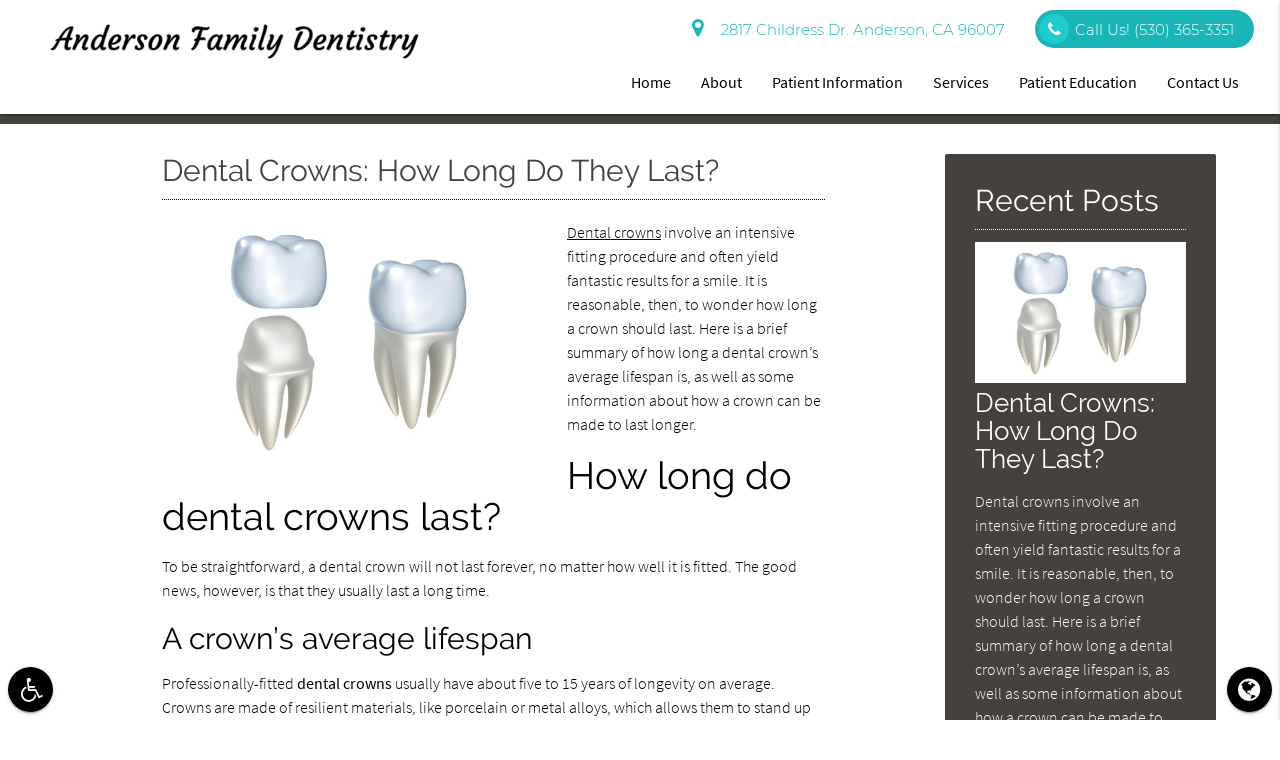

--- FILE ---
content_type: text/css
request_url: https://andersonfamilydentalgroup.com/wp-content/themes/doctorgenius-framework-export-theme/css/non-inline-dg-stylesheet.css?ver=5.6.14
body_size: -112
content:
/* intentionally left blank - this allows child themes stylesheets to be enqueued */


--- FILE ---
content_type: text/css
request_url: https://andersonfamilydentalgroup.com/wp-content/themes/doctorgenius-framework-export-theme/css/dg-colors.css?ver=5.6.14
body_size: 3241
content:
/* Version: 2.0.1 */
/**
 * Calculate the luminance for a color.
 * See https://www.w3.org/TR/WCAG20-TECHS/G17.html#G17-tests
 */
/**
 * Calculate the contrast ratio between two colors.
 * See https://www.w3.org/TR/WCAG20-TECHS/G17.html#G17-tests
 */
/**
 * Determine whether to use dark or light text on top of given color.
 * Returns black for dark text and white for light text.
 */
/* Setup 'dg-colors-Default' */
/* ---------------- Fallbacks (Honor Deprecated Color Setup Inputs & Substitute Defaults)------------------------ */
/* ----------------------------------- Implementation ------------------------------------------------------------ */
.bg-body, .bg-white {
  background: white;
  color: black;
}
.bg-body-complement, .bg-mute {
  background: #f7f7f7;
  color: black;
}
/* complement has a slightly different shade */
.bg-body .text-contrast, .bg-body-complement .text-contrast, .bg-body .divider-dotted, .bg-white .text-contrast, .bg-mute .text-contrast, .bg-white .divider-dotted {
  color: #45413d;
}
/* Headings aand .text-contrast are defined in relation to a background */
.bg-body a.TLBC, .bg-white a.TLBC, .bg-body-complement a.TLBC, .bg-mute a.TLBC {
  background-image: linear-gradient(to right, black 100%, transparent 100%);
  color: inherit;
}
.bg-body .text-contrast a.TLBC, .bg-white .text-contrast a.TLBC, .bg-body-complement .text-contrast a.TLBC, .bg-mute .text-contrast a.TLBC {
  background-image: linear-gradient(to right, #45413d 100%, transparent 100%);
  color: inherit;
}
.bg-nav {
  background: white;
  color: black;
}
.bg-nav-complement {
  background: #f7f7f7;
  color: black;
}
/* complement has a slightly different shade */
.bg-nav .text-contrast, .bg-nav .divider-dotted {
  color: #fff;
}
/* Headings aand .text-contrast are defined in relation to a background */
.bg-primary, .bg-primary .text-default {
  background: #45413d;
  color: #fff;
}
.bg-primary-complement, .bg-primary-complement .text-default {
  background: #2a2825;
  color: #fff;
}
/* complement has a slightly different shade */
.btn-primary, .btn-primary > a, .btn-primary > span > a {
  background: #45413d;
  color: #fff;
}
.bg-primary .text-contrast, .bg-primary .divider-dotted {
  color: #fff;
}
/* Headings aand .text-contrast are defined in relation to a background */
.bg-primary a.TLBC, .bg-primary-complement a.TLBC {
  background-image: linear-gradient(to right, #fff 100%, transparent 100%);
  color: inherit;
}
.bg-primary .text-contrast a.TLBC, .bg-primary-complement .text-contrast a.TLBC {
  background-image: linear-gradient(to right, #fff 100%, transparent 100%);
  color: inherit;
}
.bg-secondary {
  background: #23b6b8;
  color: black;
  border-color: #23b6b8;
}
/* Also .call-out */
.bg-secondary-complement {
  background: #35d6d9;
  color: black;
}
.btn-secondary, .btn-secondary > a, .btn-secondary > span > a {
  background: #23b6b8;
  color: black;
}
.bg-secondary .text-contrast, .bg-secondary .divider-dotted {
  color: #000;
}
/* Headings aand .text-contrast are defined in relation to a background */
.bg-secondary a.TLBC, .bg-secondary-complement a.TLBC {
  background-image: linear-gradient(to right, black 100%, transparent 100%);
  color: inherit;
}
.bg-secondary .text-contrast a.TLBC, .bg-secondary-complement .text-contrast a.TLBC {
  background-image: linear-gradient(to right, #000 100%, transparent 100%);
  color: inherit;
}
.bg-tertiary {
  background: #1ab6b7;
  color: #fff;
}
.bg-tertiary-complement {
  background: #1dcccd;
  color: #fff;
}
.btn-tertiary, .btn-tertiary > a, .btn-tertiary > span > a {
  background: #1ab6b7;
  color: #fff;
}
.bg-tertiary .text-contrast, .bg-tertiary .divider-dotted {
  color: #fff;
}
/* Headings aand .text-contrast are defined in relation to a background */
.bg-tertiary a.TLBC, .bg-tertiary-complement a.TLBC {
  background-image: linear-gradient(to right, #fff 100%, transparent 100%);
  color: inherit;
}
.bg-tertiary .text-contrast a.TLBC, .bg-tertiary-complement .text-contrast a.TLBC {
  background-image: linear-gradient(to right, #fff 100%, transparent 100%);
  color: inherit;
}
.btn-transparent {
  background: transparent;
  color: #1ab6b7;
}
.btn-transparent.active, .btn-transparent.active:hover {
  background: #1ab6b7;
  color: #fff;
}
.bg-form .text-default {
  color: black;
}
/* -------------------------------------------------- Site Structure ------------------------------------------------ */
/* ------------- Backgrounds -------------*/
.bg-nav {
  background-image: none;
  background-clip: initial;
  background-color: white;
  background-origin: initial;
  background-position: center center;
  background-repeat: repeat;
  -webkit-background-size: cover;
  background-size: initial;
  background-attachment: initial;
}
.page-template-page-home-php .main-section, .page-template-page-about-php section.horizontal-format + section.inner-block, .page-template-archive-post-php .inner-block, .page-template-page-contact-php section.bg-body, .page-template-page-patientinfo-php .inner-block-services.bg-body, .page-template-page-empty-php .services-page .service-body, .single-post section.blog-post, .post-type-archive-locations .inner-block, .single-locations .single-location-wrapper, .error404 .inner-block, .page-template-page-smilegallery section.inner-block, .page-template-page-offers-php section.inner-block, .page-template-page-testimonials-php section.inner-block {
  background-image: none;
  background-clip: initial;
  background-color: white;
  background-origin: initial;
  background-position: center center;
  background-repeat: repeat;
  -webkit-background-size: cover;
  background-size: initial;
  background-attachment: initial;
}
.sticky-footer {
  background-image: none;
  background-clip: initial;
  background-color: white;
  background-origin: initial;
  background-position: center center;
  background-repeat: repeat;
  -webkit-background-size: cover;
  background-size: initial;
  background-attachment: initial;
}
.page-template-page-patientinfo-php .inner-block-services.bg-body .intro-col.bg-body, .page-template-page-empty-php .services-page .breadcrumbs, .error404 .inner-block .row.bg-body, .error404 [class*=-main-area], .single-post .main-content-area {
  background: transparent;
}
/* ------------- General -------------*/
/* All links inherit from their parent - adding btn-tertiary is a hack here to avoid making nav buttons .btn class @todo#73 */
a:not(.text-contrast):not(.btn):not(.btn-tertiary):not(.btn-transparent):not(.btn-floating):not(.breadcrumb):not(.edit-link):not(.TLBC), input[type=submit].waves-button-input {
  color: inherit;
  background: transparent;
}
.btn-floating, .btn-floating i {
  color: #fff;
}
/* ------------- Hovers -------------*/
/* Button Hovers - the complementary base color; text color is inherited from the .{base-color}-btn class */
.btn-primary:hover {
  background: #2a2825;
}
.btn-secondary:hover {
  background: #35d6d9;
}
.btn-tertiary:hover {
  background: #1dcccd;
}
/* Also .phone - maybe work in */
.btn-transparent:hover {
  /*, .btn-transparent.active */
  background: #fff;
}
/* Dropdown Hover States */
.dropdown-content:not(.dropdown-main-nav) li:hover, .dropdown-content:not(.dropdown-main-nav) ul.active li, .dropdown-content:not(.dropdown-main-nav) li.selected, .dropdown-content:not(.dropdown-main-nav) li:hover a {
  background-color: #1dcccd;
}
/* Hover state on home page services grid */
figure.effect-sadie figcaption:before {
  background: -webkit-linear-gradient(top, rgba(26, 182, 183, 0) 0%, rgba(26, 182, 183, .8) 75%);
  background: linear-gradient(to bottom, rgba(26, 182, 183, 0) 0%, rgba(26, 182, 183, .8) 75%);
}
/* FA / Icons hover states */
#SubFooter .fa:hover {
  color: #1ab6b7;
}
/* ------------- Navigation -------------*/
.bg-nav {
  background-color: white;
}
/* Main nav, top level links, slight background on hover */
nav .main-nav .main-menu-item:hover, nav .multi-location-nav:hover:not(.active) {
  background: #f7f7f7;
}
/* Main navbar, dropdown, background and text */
nav ul.main-nav .dropdown-main-nav, nav ul.main-nav .dropdown-main-nav .sub-menu-item {
  background: #1ab6b7;
  color: #fff;
}
/* Nav underlines on hover */
nav ul.main-nav > li > a:before, nav .dropdown-main-nav li a:before, nav ul.side-nav li > a:before {
  /* Main nav, toplevel (always visible) */
  /* Main nav dropdown, inner (visible on hover) */
  /* Side nav */
  background-color: #1dcccd;
}
/* Main navbar, small size (on page scroll) */
nav.small .top-nav-wrapper {
  background: #f7f7f7;
}
/* Background of small navbar */
/* Side Nav */
nav .button-collapse {
  color: #45413d;
}
nav .button-collapse:hover {
  color: #23b6b8;
}
nav .side-nav li {
  border-color: #fff;
}
/* --------------- Forms ---------------*/
.bg-form {
  background-color: #f7f7f7;
}
/* primary-complement by default, but overrideable */
.input-field label {
  color: rgba(158, 158, 158, .9);
}
.input-field select, .location-selector select {
  color: rgba(125, 125, 125, .55);
}
/* Forms are hard white/ hard black text */
input label.active {
  color: #fff;
}
/* Labels in user input fields being used disappear */
/* Forms Inputs are hard white/ hard black text */
input:not([type]), input[type=text], input[type=password], input[type=email], input[type=url], input[type=time], input[type=date], input[type=datetime], input[type=datetime-local], input[type=tel], input[type=number], input[type=search], textarea.materialize-textarea {
  background-color: #fff;
}
/* Text color for read-only inputs, indicating disabled use */
input:not([type]):focus:not([readonly]) + label, input[type=text]:focus:not([readonly]) + label, input[type=password]:focus:not([readonly]) + label, input[type=email]:focus:not([readonly]) + label, input[type=url]:focus:not([readonly]) + label, input[type=time]:focus:not([readonly]) + label, input[type=date]:focus:not([readonly]) + label, input[type=datetime]:focus:not([readonly]) + label, input[type=datetime-local]:focus:not([readonly]) + label, input[type=tel]:focus:not([readonly]) + label, input[type=number]:focus:not([readonly]) + label, input[type=search]:focus:not([readonly]) + label, textarea.materialize-textarea:focus:not([readonly]) + label {
  color: #fff;
}
/* Form accent border, shows on in-use input */
input:not([type]):focus:not([readonly]), input[type=text]:focus:not([readonly]), input[type=password]:focus:not([readonly]), input[type=email]:focus:not([readonly]), input[type=url]:focus:not([readonly]), input[type=time]:focus:not([readonly]), input[type=date]:focus:not([readonly]), input[type=datetime]:focus:not([readonly]), input[type=datetime-local]:focus:not([readonly]), input[type=tel]:focus:not([readonly]), input[type=number]:focus:not([readonly]), input[type=search]:focus:not([readonly]), textarea.materialize-textarea:focus:not([readonly]), select:focus:not([readonly]) {
  border-bottom: 1px solid #1ab6b7;
  box-shadow: 0 1px 0 0 #1ab6b7;
}
/* --------------- Footer ---------------*/
/* Sticky Footer */
.sticky-footer {
  /*  background: $white; /* hard white */
  -webkit-box-shadow: 0 -2px 18px -4px rgba(76, 76, 76, 0.37);
  -moz-box-shadow: 0 -2px 18px -4px rgba(76, 76, 76, 0.37);
  /* border - hard grey shadow */
  box-shadow: 0 -2px 18px -4px rgba(76, 76, 76, 0.37);
}
/* Footer Contact bar */
.contact .box-wrap-first, .contact .box-wrap, .contact .box-wrap-last, .contact {
  border-color: #2a2825;
}
/* Contact bar thin vertical dividers */
/* --------------- Misc ---------------*/
/* Dividers */
.divider {
  background: transparent;
}
.divider-solid {
  color: inherit;
}
/* -------------------------------------------------- Individual Pages ------------------------------------------------ */
/* Home */
.reviews-callout .speech-bubble:after {
  border-top-color: #2a2825;
}
.index-testimonial .speech-bubble:after {
  border-top-color: #23b6b8;
}
#home-slider.slider .indicator-item {
  background: #45413d;
}
#home-slider.slider .indicator-item.active {
  background: #1ab6b7;
}
/* button color */
/* About */
.profile-wrap, .border-left {
  border-color: #fff !important;
}
.profile-container .image-wrapper.border-thin-primary .image-border {
  border: 3px solid #45413d;
}
.profile-container .image-wrapper.border-thin-secondary .image-border {
  border: 3px solid #23b6b8;
}
.profile-container .image-wrapper.border-thin-tertiary .image-border {
  border: 3px solid #1ab6b7;
}
.profile-container .image-wrapper.border-box-shadow-primary .image-border {
  box-shadow: 5px 5px 5px rgba(69, 65, 61, .75);
}
/* Contact */
.location-info-panel a.btn-location {
  border-color: #fff;
  color: #fff;
}
/* hard white */
.location-info-panel a.btn-location:hover {
  background-color: #35d6d9;
  box-shadow: none;
}
/* Testimonials */
.testimonials-wrap:before {
  border-color: #f7f7f7 transparent;
}
/* Hard White */
#testimonials-page-slider.slick-slider li.slick-active button:before {
  color: #1ab6b7;
}
/* @todo this and home slider should be able to be combined*/
/* Multilocation Archive (All Locations) */
.multi-category .location-image {
  background: #fff;
}
/* Fills in on a too-small image */
/* All Services */
.inner-block-services .service-wrapper img {
  border-color: #1ab6b7;
}
/* border around the service icons */
/* Service Pages */
.page-template-page .inner-intro.bg-white h1 span, .page-template-empty .inner-intro.bg-white h1 span, .page-template-page .inner-intro.bg-white h1 a span, .page-template-empty .inner-intro.bg-white h1 a span {
  color: #1ab6b7;
}
.page-template-page .inner-intro.bg-mute h1 span, .page-template-empty .inner-intro.bg-mute h1 span {
  color: #1ab6b7;
}
.page-template-page .inner-intro.bg-tertiary h1 span, .page-template-empty .inner-intro.bg-tertiary h1 span {
  color: #fff;
}
.page-template-page .inner-intro.bg-secondary h1 span, .page-template-empty .inner-intro.bg-secondary h1 span {
  color: #000;
}
.page-template-page .inner-intro.bg-primary h1 span, .page-template-empty .inner-intro.bg-primary h1 span {
  color: #fff;
}
.page-template-page .inner-intro.bg-body h1 span, .page-template-empty .inner-intro.bg-body h1 span {
  color: #45413d;
}
.breadcrumb {
  color: inherit;
  opacity: 0.65;
}
.breadcrumb:last-child {
  color: #1ab6b7;
}
.breadcrumb:hover {
  color: #1ab6b7;
}
.breadcrumb:hover:before, .breadcrumb:before {
  color: black;
}
/* -------------------------------------------------- Media Queries ------------------------------------------------ */
@media only screen and (max-width: 992px) {
  nav.large .nav-wrapper .top-nav-wrapper {
    background: #fff;
  }
  nav.large .nav-wrapper li.phone {
    color: #fff;
  }
  nav.large a.multi-phone i {
    border-right-color: white;
  }
}
@media only screen and (min-width: 769px) and (max-width: 992px) {
  .border-left {
    border-left-color: #fff;
  }
  .profile-wrap {
    border-right-color: #fff;
  }
}
@media only screen and (max-width: 768px) {
  .team .profile-image img {
    border-color: #fff;
  }
}
@media only screen and (max-width: 601px) {
  .profile-wrap {
    border-top-color: #fff;
  }
}
/* -------------------------------------------------- Color Overrides ------------------------------------------------ */
/* These are helper classes which should only be used to override color scheme default relationships */
/* The default text colors, one for each type of background. */
.bg-primary-body-text {
  color: #fff !important;
}
.bg-secondary-body-text {
  color: black !important;
}
.bg-tertiary-body-text {
  color: #fff !important;
}
.bg-white-body-text {
  color: black !important;
}
.bg-mute-body-text {
  color: black !important;
}
/* A color of text corresponding to one of the base colors - This should only be used for headings, callouts, special links */
.text-default {
  color: inherit;
}
/* This will inherit the element's default color, useful for headings ie, recent blogs */
.text-primary {
  color: #45413d !important;
}
.text-secondary {
  color: #23b6b8 !important;
}
.text-tertiary {
  color: #1ab6b7 !important;
}
.text-white {
  color: #fff !important;
}
.text-black {
  color: #000 !important;
}
.text-mute {
  color: #fff !important;
}
/* Wordpress considerations */
.edit-link {
  background: transparent;
  color: inherit;
}
.edit-link a {
  color: inherit;
}


--- FILE ---
content_type: text/css
request_url: https://andersonfamilydentalgroup.com/wp-content/themes/doctorgenius-framework-export-theme/fonts/source-sans-pro.css
body_size: 263
content:
@font-face{font-family:'Source Sans Pro';font-style:normal;font-weight:200;font-display:swap;src:url(source-sans-pro/source-sans-pro-v11-latin-200.eot);src:local('Source Sans Pro ExtraLight'),local('SourceSansPro-ExtraLight'),url(source-sans-pro/source-sans-pro-v11-latin-200.eot?#iefix) format('embedded-opentype'),url(source-sans-pro/source-sans-pro-v11-latin-200.woff2) format('woff2'),url(source-sans-pro/source-sans-pro-v11-latin-200.woff) format('woff'),url(source-sans-pro/source-sans-pro-v11-latin-200.ttf) format('truetype'),url(source-sans-pro/source-sans-pro-v11-latin-200.svg#SourceSansPro) format('svg')}@font-face{font-family:'Source Sans Pro';font-style:italic;font-weight:200;font-display:swap;src:url(source-sans-pro/source-sans-pro-v11-latin-200italic.eot);src:local('Source Sans Pro ExtraLight Italic'),local('SourceSansPro-ExtraLightItalic'),url(source-sans-pro/source-sans-pro-v11-latin-200italic.eot?#iefix) format('embedded-opentype'),url(source-sans-pro/source-sans-pro-v11-latin-200italic.woff2) format('woff2'),url(source-sans-pro/source-sans-pro-v11-latin-200italic.woff) format('woff'),url(source-sans-pro/source-sans-pro-v11-latin-200italic.ttf) format('truetype'),url(source-sans-pro/source-sans-pro-v11-latin-200italic.svg#SourceSansPro) format('svg')}@font-face{font-family:'Source Sans Pro';font-style:normal;font-weight:300;font-display:swap;src:url(source-sans-pro/source-sans-pro-v11-latin-300.eot);src:local('Source Sans Pro Light'),local('SourceSansPro-Light'),url(source-sans-pro/source-sans-pro-v11-latin-300.eot?#iefix) format('embedded-opentype'),url(source-sans-pro/source-sans-pro-v11-latin-300.woff2) format('woff2'),url(source-sans-pro/source-sans-pro-v11-latin-300.woff) format('woff'),url(source-sans-pro/source-sans-pro-v11-latin-300.ttf) format('truetype'),url(source-sans-pro/source-sans-pro-v11-latin-300.svg#SourceSansPro) format('svg')}@font-face{font-family:'Source Sans Pro';font-style:italic;font-weight:300;font-display:swap;src:url(source-sans-pro/source-sans-pro-v11-latin-300italic.eot);src:local('Source Sans Pro Light Italic'),local('SourceSansPro-LightItalic'),url(source-sans-pro/source-sans-pro-v11-latin-300italic.eot?#iefix) format('embedded-opentype'),url(source-sans-pro/source-sans-pro-v11-latin-300italic.woff2) format('woff2'),url(source-sans-pro/source-sans-pro-v11-latin-300italic.woff) format('woff'),url(source-sans-pro/source-sans-pro-v11-latin-300italic.ttf) format('truetype'),url(source-sans-pro/source-sans-pro-v11-latin-300italic.svg#SourceSansPro) format('svg')}@font-face{font-family:'Source Sans Pro';font-style:normal;font-weight:400;font-display:swap;src:url(source-sans-pro/source-sans-pro-v11-latin-regular.eot);src:local('Source Sans Pro Regular'),local('SourceSansPro-Regular'),url(source-sans-pro/source-sans-pro-v11-latin-regular.eot?#iefix) format('embedded-opentype'),url(source-sans-pro/source-sans-pro-v11-latin-regular.woff2) format('woff2'),url(source-sans-pro/source-sans-pro-v11-latin-regular.woff) format('woff'),url(source-sans-pro/source-sans-pro-v11-latin-regular.ttf) format('truetype'),url(source-sans-pro/source-sans-pro-v11-latin-regular.svg#SourceSansPro) format('svg')}@font-face{font-family:'Source Sans Pro';font-style:italic;font-weight:400;font-display:swap;src:url(source-sans-pro/source-sans-pro-v11-latin-italic.eot);src:local('Source Sans Pro Italic'),local('SourceSansPro-Italic'),url(source-sans-pro/source-sans-pro-v11-latin-italic.eot?#iefix) format('embedded-opentype'),url(source-sans-pro/source-sans-pro-v11-latin-italic.woff2) format('woff2'),url(source-sans-pro/source-sans-pro-v11-latin-italic.woff) format('woff'),url(source-sans-pro/source-sans-pro-v11-latin-italic.ttf) format('truetype'),url(source-sans-pro/source-sans-pro-v11-latin-italic.svg#SourceSansPro) format('svg')}@font-face{font-family:'Source Sans Pro';font-style:normal;font-weight:600;font-display:swap;src:url(source-sans-pro/source-sans-pro-v11-latin-600.eot);src:local('Source Sans Pro SemiBold'),local('SourceSansPro-SemiBold'),url(source-sans-pro/source-sans-pro-v11-latin-600.eot?#iefix) format('embedded-opentype'),url(source-sans-pro/source-sans-pro-v11-latin-600.woff2) format('woff2'),url(source-sans-pro/source-sans-pro-v11-latin-600.woff) format('woff'),url(source-sans-pro/source-sans-pro-v11-latin-600.ttf) format('truetype'),url(source-sans-pro/source-sans-pro-v11-latin-600.svg#SourceSansPro) format('svg')}@font-face{font-family:'Source Sans Pro';font-style:italic;font-weight:600;font-display:swap;src:url(source-sans-pro/source-sans-pro-v11-latin-600italic.eot);src:local('Source Sans Pro SemiBold Italic'),local('SourceSansPro-SemiBoldItalic'),url(source-sans-pro/source-sans-pro-v11-latin-600italic.eot?#iefix) format('embedded-opentype'),url(source-sans-pro/source-sans-pro-v11-latin-600italic.woff2) format('woff2'),url(source-sans-pro/source-sans-pro-v11-latin-600italic.woff) format('woff'),url(source-sans-pro/source-sans-pro-v11-latin-600italic.ttf) format('truetype'),url(source-sans-pro/source-sans-pro-v11-latin-600italic.svg#SourceSansPro) format('svg')}@font-face{font-family:'Source Sans Pro';font-style:normal;font-weight:700;font-display:swap;src:url(source-sans-pro/source-sans-pro-v11-latin-700.eot);src:local('Source Sans Pro Bold'),local('SourceSansPro-Bold'),url(source-sans-pro/source-sans-pro-v11-latin-700.eot?#iefix) format('embedded-opentype'),url(source-sans-pro/source-sans-pro-v11-latin-700.woff2) format('woff2'),url(source-sans-pro/source-sans-pro-v11-latin-700.woff) format('woff'),url(source-sans-pro/source-sans-pro-v11-latin-700.ttf) format('truetype'),url(source-sans-pro/source-sans-pro-v11-latin-700.svg#SourceSansPro) format('svg')}@font-face{font-family:'Source Sans Pro';font-style:italic;font-weight:700;font-display:swap;src:url(source-sans-pro/source-sans-pro-v11-latin-700italic.eot);src:local('Source Sans Pro Bold Italic'),local('SourceSansPro-BoldItalic'),url(source-sans-pro/source-sans-pro-v11-latin-700italic.eot?#iefix) format('embedded-opentype'),url(source-sans-pro/source-sans-pro-v11-latin-700italic.woff2) format('woff2'),url(source-sans-pro/source-sans-pro-v11-latin-700italic.woff) format('woff'),url(source-sans-pro/source-sans-pro-v11-latin-700italic.ttf) format('truetype'),url(source-sans-pro/source-sans-pro-v11-latin-700italic.svg#SourceSansPro) format('svg')}


--- FILE ---
content_type: text/css
request_url: https://andersonfamilydentalgroup.com/wp-content/themes/doctorgenius-framework-export-theme/fonts/raleway.css
body_size: 252
content:
@font-face{font-family:Raleway;font-style:normal;font-weight:200;font-display:swap;src:url(raleway/raleway-v12-latin-200.eot);src:local('Raleway ExtraLight'),local('Raleway-ExtraLight'),url(raleway/raleway-v12-latin-200.eot?#iefix) format('embedded-opentype'),url(raleway/raleway-v12-latin-200.woff2) format('woff2'),url(raleway/raleway-v12-latin-200.woff) format('woff'),url(raleway/raleway-v12-latin-200.ttf) format('truetype'),url(raleway/raleway-v12-latin-200.svg#Raleway) format('svg')}@font-face{font-family:Raleway;font-style:italic;font-weight:200;font-display:swap;src:url(raleway/raleway-v12-latin-200italic.eot);src:local('Raleway ExtraLight Italic'),local('Raleway-ExtraLightItalic'),url(raleway/raleway-v12-latin-200italic.eot?#iefix) format('embedded-opentype'),url(raleway/raleway-v12-latin-200italic.woff2) format('woff2'),url(raleway/raleway-v12-latin-200italic.woff) format('woff'),url(raleway/raleway-v12-latin-200italic.ttf) format('truetype'),url(raleway/raleway-v12-latin-200italic.svg#Raleway) format('svg')}@font-face{font-family:Raleway;font-style:normal;font-weight:300;font-display:swap;src:url(raleway/raleway-v12-latin-300.eot);src:local('Raleway Light'),local('Raleway-Light'),url(raleway/raleway-v12-latin-300.eot?#iefix) format('embedded-opentype'),url(raleway/raleway-v12-latin-300.woff2) format('woff2'),url(raleway/raleway-v12-latin-300.woff) format('woff'),url(raleway/raleway-v12-latin-300.ttf) format('truetype'),url(raleway/raleway-v12-latin-300.svg#Raleway) format('svg')}@font-face{font-family:Raleway;font-style:italic;font-weight:300;font-display:swap;src:url(raleway/raleway-v12-latin-300italic.eot);src:local('Raleway Light Italic'),local('Raleway-LightItalic'),url(raleway/raleway-v12-latin-300italic.eot?#iefix) format('embedded-opentype'),url(raleway/raleway-v12-latin-300italic.woff2) format('woff2'),url(raleway/raleway-v12-latin-300italic.woff) format('woff'),url(raleway/raleway-v12-latin-300italic.ttf) format('truetype'),url(raleway/raleway-v12-latin-300italic.svg#Raleway) format('svg')}@font-face{font-family:Raleway;font-style:normal;font-weight:400;font-display:swap;src:url(raleway/raleway-v12-latin-regular.eot);src:local('Raleway'),local('Raleway-Regular'),url(raleway/raleway-v12-latin-regular.eot?#iefix) format('embedded-opentype'),url(raleway/raleway-v12-latin-regular.woff2) format('woff2'),url(raleway/raleway-v12-latin-regular.woff) format('woff'),url(raleway/raleway-v12-latin-regular.ttf) format('truetype'),url(raleway/raleway-v12-latin-regular.svg#Raleway) format('svg')}@font-face{font-family:Raleway;font-style:italic;font-weight:400;font-display:swap;src:url(raleway/raleway-v12-latin-italic.eot);src:local('Raleway Italic'),local('Raleway-Italic'),url(raleway/raleway-v12-latin-italic.eot?#iefix) format('embedded-opentype'),url(raleway/raleway-v12-latin-italic.woff2) format('woff2'),url(raleway/raleway-v12-latin-italic.woff) format('woff'),url(raleway/raleway-v12-latin-italic.ttf) format('truetype'),url(raleway/raleway-v12-latin-italic.svg#Raleway) format('svg')}@font-face{font-family:Raleway;font-style:normal;font-weight:500;font-display:swap;src:url(raleway/raleway-v12-latin-500.eot);src:local('Raleway Medium'),local('Raleway-Medium'),url(raleway/raleway-v12-latin-500.eot?#iefix) format('embedded-opentype'),url(raleway/raleway-v12-latin-500.woff2) format('woff2'),url(raleway/raleway-v12-latin-500.woff) format('woff'),url(raleway/raleway-v12-latin-500.ttf) format('truetype'),url(raleway/raleway-v12-latin-500.svg#Raleway) format('svg')}@font-face{font-family:Raleway;font-style:italic;font-weight:500;font-display:swap;src:url(raleway/raleway-v12-latin-500italic.eot);src:local('Raleway Medium Italic'),local('Raleway-MediumItalic'),url(raleway/raleway-v12-latin-500italic.eot?#iefix) format('embedded-opentype'),url(raleway/raleway-v12-latin-500italic.woff2) format('woff2'),url(raleway/raleway-v12-latin-500italic.woff) format('woff'),url(raleway/raleway-v12-latin-500italic.ttf) format('truetype'),url(raleway/raleway-v12-latin-500italic.svg#Raleway) format('svg')}@font-face{font-family:Raleway;font-style:normal;font-weight:600;font-display:swap;src:url(raleway/raleway-v12-latin-600.eot);src:local('Raleway SemiBold'),local('Raleway-SemiBold'),url(raleway/raleway-v12-latin-600.eot?#iefix) format('embedded-opentype'),url(raleway/raleway-v12-latin-600.woff2) format('woff2'),url(raleway/raleway-v12-latin-600.woff) format('woff'),url(raleway/raleway-v12-latin-600.ttf) format('truetype'),url(raleway/raleway-v12-latin-600.svg#Raleway) format('svg')}@font-face{font-family:Raleway;font-style:italic;font-weight:600;font-display:swap;src:url(raleway/raleway-v12-latin-600italic.eot);src:local('Raleway SemiBold Italic'),local('Raleway-SemiBoldItalic'),url(raleway/raleway-v12-latin-600italic.eot?#iefix) format('embedded-opentype'),url(raleway/raleway-v12-latin-600italic.woff2) format('woff2'),url(raleway/raleway-v12-latin-600italic.woff) format('woff'),url(raleway/raleway-v12-latin-600italic.ttf) format('truetype'),url(raleway/raleway-v12-latin-600italic.svg#Raleway) format('svg')}@font-face{font-family:Raleway;font-style:normal;font-weight:700;font-display:swap;src:url(raleway/raleway-v12-latin-700.eot);src:local('Raleway Bold'),local('Raleway-Bold'),url(raleway/raleway-v12-latin-700.eot?#iefix) format('embedded-opentype'),url(raleway/raleway-v12-latin-700.woff2) format('woff2'),url(raleway/raleway-v12-latin-700.woff) format('woff'),url(raleway/raleway-v12-latin-700.ttf) format('truetype'),url(raleway/raleway-v12-latin-700.svg#Raleway) format('svg')}@font-face{font-family:Raleway;font-style:italic;font-weight:700;font-display:swap;src:url(raleway/raleway-v12-latin-700italic.eot);src:local('Raleway Bold Italic'),local('Raleway-BoldItalic'),url(raleway/raleway-v12-latin-700italic.eot?#iefix) format('embedded-opentype'),url(raleway/raleway-v12-latin-700italic.woff2) format('woff2'),url(raleway/raleway-v12-latin-700italic.woff) format('woff'),url(raleway/raleway-v12-latin-700italic.ttf) format('truetype'),url(raleway/raleway-v12-latin-700italic.svg#Raleway) format('svg')}


--- FILE ---
content_type: text/javascript
request_url: https://andersonfamilydentalgroup.com/wp-content/themes/doctorgenius-framework-export-theme/js/awda-accessibility.js
body_size: 1941
content:
var awdaDebug = false;
var textColorCookieName = "DGAccessibilityTextColor";
var textSizeCookieName = "DGAccessibilityTextSize";

jQuery(document).ready(function( $ ) {
    //setCookie(textSizeCookieName, 100);

    /* Text Color Controls */
    $('.black-text-activator').click( { color: 'black'}, AccessibilityTextColorHandler );
    $('.white-text-activator').click( { color: 'white'}, AccessibilityTextColorHandler );

    /* Text Size Controls */
    $('.font-increase-activator').click( { multiplierDelta: 10 }, ChangeAccessibilityTextSize );
    $('.font-decrease-activator').click( { multiplierDelta: -10 }, ChangeAccessibilityTextSize );
    $('.font-size-reset').click( {}, resetFontAccessibility );
   
    //Read and Apply Cookies
    var accessibilityTextColorCookie = getCookie( textColorCookieName );
    if ( accessibilityTextColorCookie ) {
        if ( awdaDebug ) { console.log( "Accessibility Text Mode Loaded: " + accessibilityTextColorCookie + " text on contrast background." ); }
        ApplyAccessibilityTextColor( accessibilityTextColorCookie ); 
    }

    var accessibilityTextSizeCookie = parseInt( getCookie( textSizeCookieName ) );
    if ( accessibilityTextSizeCookie ) {
        if ( awdaDebug ) { console.log( "Accessibility Text Mode Loaded: " + accessibilityTextSizeCookie + "% font size." ); }
        ApplyAccessibilityTextSize();
    }
});


function ChangeAccessibilityTextSize( e ) {
    // Get text nodes
    var textNodes = findTextNodes( 'body *' );
    
    //Cache previous text percent, used to calculate 'original' text size when changing
    var previousTextPercent = parseInt( getCookie(textSizeCookieName) ? getCookie(textSizeCookieName) : '100' );
    var previousTextSizeMultiplier = previousTextPercent * .01;

    //Calculate new target text size multiplier based on button click
    var textPercentDelta = parseInt( e.data.multiplierDelta );
    var newTextPercent = previousTextPercent + textPercentDelta;
    var newTextSizeMultiplier = newTextPercent * .01 ;

    
    /* console.log( "Button pressed. Before button, text percent was " + previousTextPercent + " so to find original text size we divide current text size by " + previousTextSizeMultiplier 
        + ".  New text percent is " + newTextPercent + " so to find new text size we multiply original text size by " + newTextSizeMultiplier ); */ 
    
    
    jQuery.each( textNodes, function() {
        // Find the node's encapsulating element
        var textElement = jQuery(this).parent();

        //Calculate original node text size
        var currentTextSize = parseFloat( textElement.css('font-size') );
        var originalTextSize = currentTextSize / previousTextSizeMultiplier;
        
        //Calculate and apply new node text size
        var newTextSize = originalTextSize * newTextSizeMultiplier;
        textElement.css( 'font-size', newTextSize + "px" );

        // If larger than 100%, also apply bold font weight
        if ( newTextSizeMultiplier > 1 ) {
            textElement.css('font-weight', 'bold');
        } else {
            textElement.css('font-weight', '');
        }
        
    });

    //Finally, preserve new text % as a cookie for future use
    setCookie( textSizeCookieName, newTextPercent );
    
}

//@todo#74 this could be combined with the logic in the change function
function ApplyAccessibilityTextSize() {
    var textSizePercent = parseInt( getCookie(textSizeCookieName) ? getCookie(textSizeCookieName) : '100' );
    var textSizeMultiplier = textSizePercent * .01 ;
    var textNodes = findTextNodes( 'body *' );
    
    if ( awdaDebug ) { console.log( 'Applying Text Size from cookie: ' + parseInt( textSizePercent ) + '%.' ); }

    jQuery.each( textNodes, function( index ) {

        // Find the node's encapsulating element
        var textElement = jQuery(this).parent();
        var currentTextSize = parseFloat( textElement.css('font-size') );
        var newTextSize = parseFloat( currentTextSize * textSizeMultiplier );

        if ( textSizeMultiplier > 1 ) {
            textElement.css('font-weight', 'bold'); 
        } else {
            textElement.css('font-weight', '');
        }
        
        textElement.css( 'font-size', newTextSize + 'px' );

    });

}


function AccessibilityTextColorHandler( e ) {
    var eventColor = e.data.color;

    if ( getCookie(textColorCookieName) !== eventColor ) {
        ApplyAccessibilityTextColor( eventColor );
        var accessibilityBackgroundColor = ( eventColor === 'white' ) ? 'black' : 'white';
        if ( awdaDebug ) { console.log( 'Accessibility Text Color Mode Activated: ' + eventColor + ' text on ' + accessibilityBackgroundColor + ' background.' ); }
    }
    else {
        if (awdaDebug) { console.log( "Accessibility Text Mode: " + eventColor + " already activated. Button click ignored." ); }
    }
    
}


function ApplyAccessibilityTextColor( AccessibilityTextColor ) {
   
    if ( ! setCookie( textColorCookieName, AccessibilityTextColor ) ) { 
        console.log( "Error creating local cookie. AwDA Accessibility will not persist.  Please enable cookies for full accessibility." );
    }

    var accessibilityBackgroundColor = (AccessibilityTextColor === 'white') ? 'black' : 'white';

    var textNodes = findTextNodes('body *');
    textNodes.each(function () {

        // Color the text of each node's parent (ie, each actual element) correctly, and save it for background coloring
        var textColorElements = jQuery(this).parent();

        textColorElements = textColorElements.add(jQuery('select')).add(jQuery('input')).add(jQuery('.sticky-footer .col .btn-floating i'));
        textColorElements.css('color', AccessibilityTextColor);

        //Add one level of parents to the backgrounds list
        var backgroundElements = textColorElements.add(textColorElements.parent())
            .add(textColorElements.parent().parent())
            // Also add all our fw color classes
            .add(jQuery(".bg-primary, .bg-secondary, .bg-tertiary, .btn-tertiary, .bg-mute"));


        //Color the backgrounds
        backgroundElements.css('background-color', accessibilityBackgroundColor);
        //@todo Check with dre re: border color on :after accents
    });

    
}


function setCookie(cname, cvalue, exdays) {
    //Handle cookie expiration
    var d = new Date();
    d.setTime(d.getTime() + (exdays*24*60*60*1000));
    var expires = "expires="+ d.toUTCString();
    
    //Create the actual cookie with root path on the site
    try {
        document.cookie = encodeURIComponent(cname) + "=" + cvalue + ";" + expires + ";path=/";
    } catch(e) {
        if (awdaDebug) { console.log("Error setting local cookie."); }
        return false; 
    }
    return true;
}

function getCookie(cname) {
    //Read in the document cookies
    var decodedCookie = decodeURIComponent(document.cookie);
    var ca = decodedCookie.split(';');
    
    //Cookie formatting
    var name = cname + "=";
    
    //Search the entire cookie string for the supplied cookie name
    for ( var i = 0; i < ca.length; i++ ) {
        var c = ca[i];
        while ( c.charAt(0) === ' ' ) {
            c = c.substring(1);
        }
        if ( c.indexOf(name) === 0 ) {
            return c.substring(name.length, c.length);
        }
    }
    return false;
}

function findTextNodes( startingSelector ) {
    return jQuery( startingSelector ).not('iframe').contents().filter(function () {
        return (this.nodeType == 3) && this.nodeValue.match(/\S/);
    });
}

function resetFontAccessibility(){
    if ( awdaDebug ) { console.log( 'Resetting Text Size and color to Original'); }
    
    //Finally, reset cookies
    setCookie(textSizeCookieName, '');
    setCookie(textColorCookieName, '');
    
    var textNodes = findTextNodes( 'body *' );
    jQuery.each( textNodes, function() {
        
        // Find the node's encapsulating element
        var textElement = jQuery(this).parent();
        textElement.css( 'font-size', '' );
        textElement.css( 'font-weight', '' );

        var textColorElements = textElement.add(jQuery('select')).add(jQuery('input')).add(jQuery('.sticky-footer .col .btn-floating i'));
        textColorElements.css('color', '');

        //Add one level of parents to the backgrounds list
        var backgroundElements = textColorElements.add(textColorElements.parent())
            .add(textColorElements.parent().parent())
            // Also add all our fw color classes
            .add(jQuery(".bg-primary, .bg-secondary, .bg-tertiary, .btn-tertiary, .bg-mute"));


        //Color the backgrounds
        backgroundElements.css('background-color', '');        
        
    });

}


--- FILE ---
content_type: text/javascript
request_url: https://andersonfamilydentalgroup.com/wp-content/themes/doctorgenius-framework-export-theme/js/google-translator.js?ver=1.0.0
body_size: 321
content:
//This is a global function called remotely by the Google Translate library 
function googleTranslateElementInit() {
    
    //php_vars populated by WP
    var enabledLanguages = php_vars['enabled_languages'];
    gt = new google.translate.TranslateElement({pageLanguage: 'en', includedLanguages: enabledLanguages.join(), layout: google.translate.TranslateElement.FloatPosition.TOP_LEFT}, 'google_translate_element');
}

(function($) {
    $(document).ready(function() {
        /*
         * Google Translate Module
         *
         */
        $('#translation_links a').click(function() {
            var lang = this.dataset.lang;
            var lang_select = document.getElementById(':0.targetLanguage').getElementsByTagName('select');

            if (lang_select.length > 0) {
                lang_select = lang_select[0];
            } else {
                return false;
            }

            $('#current_lang').removeClass().addClass($(this).attr('class'));

            if (lang === "en" && document.getElementById(':1.container') ) {
                var button = document.getElementById(':1.container').contentDocument.getElementById(':1.close');
                if(typeof button !== 'undefined') {
                    button.click();
                }
            } else {
                lang_select.value = lang;
            }

            if (document.createEvent) {
                var evt = document.createEvent("HTMLEvents");
                evt.initEvent("change", false, true);
                lang_select.dispatchEvent(evt);
            } else {
                lang_select.fireEvent("onchange");
            }

            return false;
        });

    });
})(jQuery);


--- FILE ---
content_type: text/javascript
request_url: https://andersonfamilydentalgroup.com/wp-content/themes/doctorgenius-framework-export-theme/js/modal-timeout.js?ver=5.6.14
body_size: 56
content:
(function ($) {
    setTimeout(showModal, 120000); // Wait 2 min then run this function (120000 ms)

    /* Function uses Materialize to create and show modal after 2 min*/
    function showModal () {
        $('#blog-modal').modal();
        $('#blog-modal').modal('open');
    }

    $('#blog-modal .form-title').after('<p class="text-default">Would you like to contact us for more information? Or give us a call at <span class="btn-transparent">' + $("ul.top-nav .client-phone").first().text() + '</span>.</p>');

})(jQuery);



--- FILE ---
content_type: text/javascript
request_url: https://andersonfamilydentalgroup.com/wp-content/themes/doctorgenius-framework-export-theme/js/scripts.js
body_size: 1587
content:
(function($) {

/*
    jQuery(document).ready(function(){


        jQuery('.dropdown').dblclick(function(e){

            e.preventDefault();
            e.stopPropagation();
            jQuery('.dropdown').unbind();


        });
        
        jQuery('.dropdown').click(function(e){

            
            e.stopPropagation();
            jQuery('.dropdown').unbind();
            
            
        });

    });*/

/*
    jQuery(document).ready(function(){

        var clickDisabled = false;
        jQuery('.dropdown').click(function(e){
            console.log('clicked');

            if (clickDisabled) {
                console.log('clicked but disabled ' + clickDisabled);
                e.preventDefault();
                e.stopPropagation();
                jQuery('.dropdown').unbind();
                return;
            }
            e.stopPropagation();
            clickDisabled = true;

            // do your real click processing here

            //setTimeout(function(){clickDisabled = false;}, 2000000);
        });

    });
*/


    /*

    // main dropdown initialization
    $('.dropdown-button.main-menu-item').dropdown({
        inDuration: 300,
        outDuration: 225,
        constrain_width: true, // Does not change width of dropdown to that of the activator
        hover: true, // Activate on hover
        belowOrigin: true, // Displays dropdown below the button
        alignment: 'left' // Displays dropdown with edge aligned to the left of button
    });
// nested dropdown initialization
    $('.dropdown-button.sub-menu-item').dropdown({
        inDuration: 300,
        outDuration: 225,
        constrain_width: false, // Does not change width of dropdown to that of the activator
        hover: true, // Activate on hover
        gutter: ($('.dropdown-content').width() * 3) / 3.05 + 3, // Spacing from edge
        belowOrigin: false, // Displays dropdown below the button
        alignment: 'left' // Displays dropdown with edge aligned to the left of button
    });
    */
    
$(document).on("scroll", function () {

    if ($(document).scrollTop() > 200) {
        $("nav").removeClass("large").addClass("small");
    } else {
        $("nav").removeClass("small").addClass("large");
    }
});

$(function () {
    $(window).scroll(function () {
        if ($(document).scrollTop() > 200) {
            $('.sticky-footer').addClass("show");
        }
        else {
            $('.sticky-footer').removeClass("show");
        }
    });

});

/* New: */
$('.single-location-hero').slick({
    arrows: false,
    dots: true,
    infinite: true,
    slidesToShow: 3,
    slidesToScroll: 3
});


$('.dropdown-button:not(.side-nav-dropdown-button)').dropdown({
        inDuration: 300,
        outDuration: 0,
        constrainWidth: false, // Does not change width of dropdown to that of the activator
        hover: true, // Activate on hover
        gutter: 0, // Spacing from edge
        belowOrigin: true, // Displays dropdown below the button
        alignment: 'left', // Displays dropdown with edge aligned to the left of button
        stopPropagation: false // Stops event propagation
    }
);

// Dropdown menu only for the side nav dropdown button
$('.dropdown-button.side-nav-dropdown-button').dropdown({
        inDuration: 300,
        outDuration: 0,
        constrainWidth: false, // Does not change width of dropdown to that of the activator
        hover: false, // Activate on hover
        gutter: 0, // Spacing from edge
        belowOrigin: true, // Displays dropdown below the button
        alignment: 'left', // Displays dropdown with edge aligned to the left of button
        stopPropagation: false // Stops event propagation
    }
);

if ( $('.dropdown-button').siblings('.dropdown-side-nav') ) {
    $('.dropdown-button.side-nav-dropdown-button i.material-icons.hide').removeClass('hide');
}

// Click event listener for the dropdown arrow on the sidenav menu item
$('.dropdown-button i.material-icons').click(function (e) {
    // Prevent normal behavior so that dropdown arrow click only opens/closes submenu
    e.preventDefault();
    e.stopPropagation();
    // Make sure that all other submenus are closed before opening the new submenu
    $(this).closest('li.menu-item').siblings().children('.dropdown-button.active').dropdown('close');
    // if submenu is open then close it, else open it
    if ( $(this).parent().hasClass('active') ) {
        $(this).dropdown('close');
    } else {
        $(this).dropdown('open');
    }
});

$('.multi-location-nav').dropdown({
        inDuration: 300,
        outDuration: 225,
        constrainWidth: false, // Does not change width of dropdown to that of the activator
        hover: false, // Activate on hover
        gutter: 0, // Spacing from edge
        belowOrigin: false, // Displays dropdown below the button
        alignment: 'left', // Displays dropdown with edge aligned to the left of button
        stopPropagation: false // Stops event propagation
    }
);

$('.multi-phone').dropdown({
        inDuration: 300,
        outDuration: 225,
        constrainWidth: false, // Does not change width of dropdown to that of the activator
        hover: false, // Activate on hover
        gutter: 0, // Spacing from edge
        belowOrigin: false, // Displays dropdown below the button
        alignment: 'right', // Displays dropdown with edge aligned to the left of button
        stopPropagation: false // Stops event propagation
    }
);

$('.footer-multi-location').dropdown({
        inDuration: 300,
        outDuration: 225,
        constrainWidth: false, // Does not change width of dropdown to that of the activator
        hover: false, // Activate on hover
        gutter: 0, // Spacing from edge
        belowOrigin: false, // Displays dropdown below the button
        alignment: 'right', // Displays dropdown with edge aligned to the left of button
        stopPropagation: false // Stops event propagation
    }
);

$('.awda-button').dropdown({
        inDuration: 300,
        outDuration: 225,
        constrainWidth: false, // Does not change width of dropdown to that of the activator
        hover: false, // Activate on hover
        gutter: 0, // Spacing from edge
        belowOrigin: false, // Displays dropdown below the button
        alignment: 'left', // Displays dropdown with edge aligned to the left of button
        stopPropagation: false // Stops event propagation
    }
);

$('.button-collapse').sideNav({
    menuWidth: 240, // Default is 240
    edge: 'right', // Choose the horizontal origin
    closeOnClick: true // Closes side-nav on <a> clicks, useful for Angular/Meteor
});

$('.modal').modal({
        dismissible: true, // Modal can be dismissed by clicking outside of the modal
        opacity: .8, // Opacity of modal background
        inDuration: 300, // Transition in duration
        outDuration: 200, // Transition out duration
        startingTop: '4%', // Starting top style attribute
        endingTop: '10%', // Ending top style attribute
    }
);

// Main Slider //
$('.slider').slider({
    indicators: true,
    interval: 10000,
});


$('.reviews-callout-slider').slick({
    dots: false,
    infinite: true,
    speed: 300,
    slidesToShow: 1,
    slidesToScroll: 1,
    arrows: false,
    adaptiveHeight: false,
    autoplay: true,
    speed: 500,
    fade: true,
    cssEase: 'linear',
});


$('.center').slick({
    dots: true,
    infinite: true,
    speed: 300,
    slidesToShow: 3,
    slidesToScroll: 3,
    responsive: [
        {
            breakpoint: 1024,
            settings: {
                slidesToShow: 1,
                slidesToScroll: 3,
                infinite: true,
                dots: true
            }
        },
        {
            breakpoint: 600,
            settings: {
                slidesToShow: 1,
                slidesToScroll: 1
            }
        },
        {
            breakpoint: 480,
            settings: {
                arrows: false,
                slidesToShow: 1,
                slidesToScroll: 1
            }
        }
        // You can unslick at a given breakpoint now by adding:
        // settings: "unslick"
        // instead of a settings object
    ]
});

$('.testimonials-slider').slick({
    centerMode: true,
    autoplay: false,
    centerPadding: '400px',
    arrows: false,
    dots: true,
    infinite: true,
    speed: 300,
    slidesToShow: 1,
    slidesToScroll: 3,
    responsive: [
        {
            breakpoint: 1200,
            settings: {
                slidesToShow: 1,
                slidesToScroll: 1,
                centerPadding: '100px',
            }
        },
        {
            breakpoint: 600,
            settings: {
                slidesToShow: 1,
                slidesToScroll: 1,
                centerPadding: '10px',
            }
        },
        {
            breakpoint: 480,
            settings: {
                arrows: false,
                slidesToShow: 1,
                slidesToScroll: 1,
                centerPadding: '10px',
            }
        }
        // You can unslick at a given breakpoint now by adding:
        // settings: "unslick"
        // instead of a settings object
    ]
});
    
$(document).ready(function () {
    $('.matchInnerHeight').matchHeight(  );
    /* $('select').material_select();
    Materialize.updateTextFields(); */
    $('.matchHeight').matchHeight();
    /* Accounts for issues with placeholder colors from the other inputs */
    $('select').change(function(){$(this).css('color','black')})
    
});

})( jQuery );
